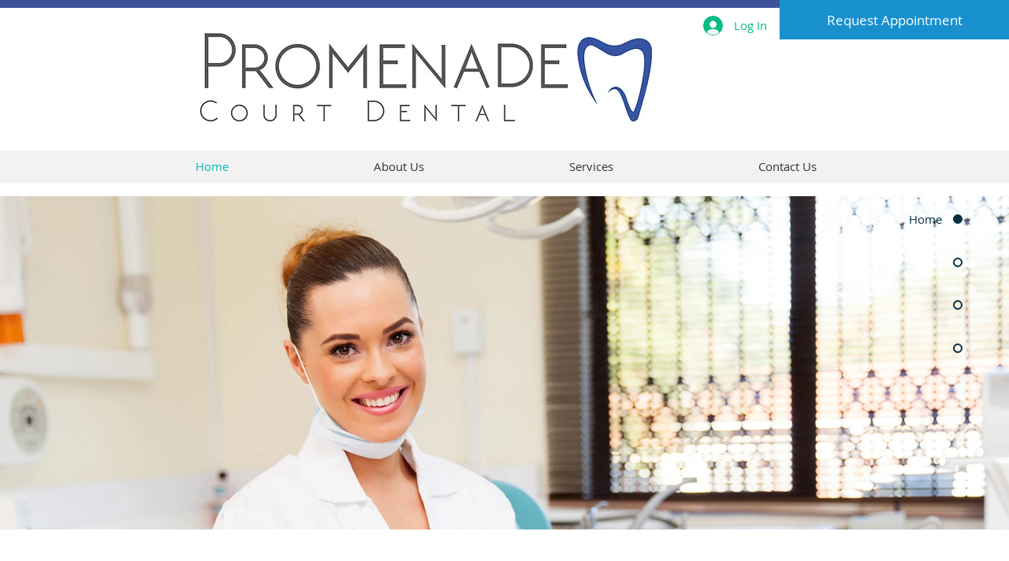

--- FILE ---
content_type: text/css; charset=utf-8
request_url: https://www.promenadecourtdental.com/_serverless/pro-gallery-css-v4-server/layoutCss?ver=2&id=comp-kfdqkqy1&items=3443_1920_930%7C3715_3861_2574%7C3228_5000_1890%7C2738_5616_3744%7C3443_1920_930%7C3715_3861_2574%7C3228_5000_1890%7C2738_5616_3744%7C3443_1920_930%7C3715_3861_2574%7C3228_5000_1890%7C2738_5616_3744%7C3443_1920_930%7C3715_3861_2574%7C3228_5000_1890%7C2738_5616_3744%7C3443_1920_930%7C3715_3861_2574%7C3228_5000_1890%7C2738_5616_3744&container=249_1280_423_720&options=layoutParams_cropRatio:100%25/100%25%7ClayoutParams_structure_galleryRatio_value:0%7ClayoutParams_repeatingGroupTypes:%7ClayoutParams_gallerySpacing:0%7CgroupTypes:1%7CnumberOfImagesPerRow:3%7CfixedColumns:1%7CcollageAmount:0.8%7CtextsVerticalPadding:0%7CtextsHorizontalPadding:0%7CcalculateTextBoxHeightMode:MANUAL%7CtargetItemSize:35%7CcubeRatio:100%25/100%25%7CexternalInfoHeight:0%7CexternalInfoWidth:0%7CisRTL:false%7CisVertical:false%7CminItemSize:120%7CgroupSize:1%7CchooseBestGroup:true%7CcubeImages:true%7CcubeType:fill%7CsmartCrop:false%7CcollageDensity:1%7CimageMargin:0%7ChasThumbnails:false%7CgalleryThumbnailsAlignment:bottom%7CgridStyle:0%7CtitlePlacement:SHOW_BELOW%7CarrowsSize:23%7CslideshowInfoSize:0%7CimageInfoType:NO_BACKGROUND%7CtextBoxHeight:0%7CscrollDirection:1%7CgalleryLayout:5%7CgallerySizeType:smart%7CgallerySize:35%7CcropOnlyFill:false%7CnumberOfImagesPerCol:1%7CgroupsPerStrip:0%7Cscatter:0%7CenableInfiniteScroll:true%7CthumbnailSpacings:5%7CarrowsPosition:0%7CthumbnailSize:120%7CcalculateTextBoxWidthMode:PERCENT%7CtextBoxWidthPercent:50%7CuseMaxDimensions:false%7CrotatingGroupTypes:%7CrotatingCropRatios:%7CgallerySizePx:0%7CplaceGroupsLtr:false
body_size: 41
content:
#pro-gallery-comp-kfdqkqy1 .pro-gallery-parent-container{ width: 1280px !important; height: 423px !important; } #pro-gallery-comp-kfdqkqy1 [data-hook="item-container"][data-idx="0"].gallery-item-container{opacity: 1 !important;display: block !important;transition: opacity .2s ease !important;top: 0px !important;left: 0px !important;right: auto !important;height: 423px !important;width: 1280px !important;} #pro-gallery-comp-kfdqkqy1 [data-hook="item-container"][data-idx="0"] .gallery-item-common-info-outer{height: 100% !important;} #pro-gallery-comp-kfdqkqy1 [data-hook="item-container"][data-idx="0"] .gallery-item-common-info{height: 100% !important;width: 100% !important;} #pro-gallery-comp-kfdqkqy1 [data-hook="item-container"][data-idx="0"] .gallery-item-wrapper{width: 1280px !important;height: 423px !important;margin: 0 !important;} #pro-gallery-comp-kfdqkqy1 [data-hook="item-container"][data-idx="0"] .gallery-item-content{width: 1280px !important;height: 423px !important;margin: 0px 0px !important;opacity: 1 !important;} #pro-gallery-comp-kfdqkqy1 [data-hook="item-container"][data-idx="0"] .gallery-item-hover{width: 1280px !important;height: 423px !important;opacity: 1 !important;} #pro-gallery-comp-kfdqkqy1 [data-hook="item-container"][data-idx="0"] .item-hover-flex-container{width: 1280px !important;height: 423px !important;margin: 0px 0px !important;opacity: 1 !important;} #pro-gallery-comp-kfdqkqy1 [data-hook="item-container"][data-idx="0"] .gallery-item-wrapper img{width: 100% !important;height: 100% !important;opacity: 1 !important;} #pro-gallery-comp-kfdqkqy1 [data-hook="item-container"][data-idx="1"].gallery-item-container{opacity: 1 !important;display: block !important;transition: opacity .2s ease !important;top: 0px !important;left: 1280px !important;right: auto !important;height: 423px !important;width: 1280px !important;} #pro-gallery-comp-kfdqkqy1 [data-hook="item-container"][data-idx="1"] .gallery-item-common-info-outer{height: 100% !important;} #pro-gallery-comp-kfdqkqy1 [data-hook="item-container"][data-idx="1"] .gallery-item-common-info{height: 100% !important;width: 100% !important;} #pro-gallery-comp-kfdqkqy1 [data-hook="item-container"][data-idx="1"] .gallery-item-wrapper{width: 1280px !important;height: 423px !important;margin: 0 !important;} #pro-gallery-comp-kfdqkqy1 [data-hook="item-container"][data-idx="1"] .gallery-item-content{width: 1280px !important;height: 423px !important;margin: 0px 0px !important;opacity: 1 !important;} #pro-gallery-comp-kfdqkqy1 [data-hook="item-container"][data-idx="1"] .gallery-item-hover{width: 1280px !important;height: 423px !important;opacity: 1 !important;} #pro-gallery-comp-kfdqkqy1 [data-hook="item-container"][data-idx="1"] .item-hover-flex-container{width: 1280px !important;height: 423px !important;margin: 0px 0px !important;opacity: 1 !important;} #pro-gallery-comp-kfdqkqy1 [data-hook="item-container"][data-idx="1"] .gallery-item-wrapper img{width: 100% !important;height: 100% !important;opacity: 1 !important;} #pro-gallery-comp-kfdqkqy1 [data-hook="item-container"][data-idx="2"].gallery-item-container{opacity: 1 !important;display: block !important;transition: opacity .2s ease !important;top: 0px !important;left: 2560px !important;right: auto !important;height: 423px !important;width: 1280px !important;} #pro-gallery-comp-kfdqkqy1 [data-hook="item-container"][data-idx="2"] .gallery-item-common-info-outer{height: 100% !important;} #pro-gallery-comp-kfdqkqy1 [data-hook="item-container"][data-idx="2"] .gallery-item-common-info{height: 100% !important;width: 100% !important;} #pro-gallery-comp-kfdqkqy1 [data-hook="item-container"][data-idx="2"] .gallery-item-wrapper{width: 1280px !important;height: 423px !important;margin: 0 !important;} #pro-gallery-comp-kfdqkqy1 [data-hook="item-container"][data-idx="2"] .gallery-item-content{width: 1280px !important;height: 423px !important;margin: 0px 0px !important;opacity: 1 !important;} #pro-gallery-comp-kfdqkqy1 [data-hook="item-container"][data-idx="2"] .gallery-item-hover{width: 1280px !important;height: 423px !important;opacity: 1 !important;} #pro-gallery-comp-kfdqkqy1 [data-hook="item-container"][data-idx="2"] .item-hover-flex-container{width: 1280px !important;height: 423px !important;margin: 0px 0px !important;opacity: 1 !important;} #pro-gallery-comp-kfdqkqy1 [data-hook="item-container"][data-idx="2"] .gallery-item-wrapper img{width: 100% !important;height: 100% !important;opacity: 1 !important;} #pro-gallery-comp-kfdqkqy1 [data-hook="item-container"][data-idx="3"]{display: none !important;} #pro-gallery-comp-kfdqkqy1 [data-hook="item-container"][data-idx="4"]{display: none !important;} #pro-gallery-comp-kfdqkqy1 [data-hook="item-container"][data-idx="5"]{display: none !important;} #pro-gallery-comp-kfdqkqy1 [data-hook="item-container"][data-idx="6"]{display: none !important;} #pro-gallery-comp-kfdqkqy1 [data-hook="item-container"][data-idx="7"]{display: none !important;} #pro-gallery-comp-kfdqkqy1 [data-hook="item-container"][data-idx="8"]{display: none !important;} #pro-gallery-comp-kfdqkqy1 [data-hook="item-container"][data-idx="9"]{display: none !important;} #pro-gallery-comp-kfdqkqy1 [data-hook="item-container"][data-idx="10"]{display: none !important;} #pro-gallery-comp-kfdqkqy1 [data-hook="item-container"][data-idx="11"]{display: none !important;} #pro-gallery-comp-kfdqkqy1 [data-hook="item-container"][data-idx="12"]{display: none !important;} #pro-gallery-comp-kfdqkqy1 [data-hook="item-container"][data-idx="13"]{display: none !important;} #pro-gallery-comp-kfdqkqy1 [data-hook="item-container"][data-idx="14"]{display: none !important;} #pro-gallery-comp-kfdqkqy1 [data-hook="item-container"][data-idx="15"]{display: none !important;} #pro-gallery-comp-kfdqkqy1 [data-hook="item-container"][data-idx="16"]{display: none !important;} #pro-gallery-comp-kfdqkqy1 [data-hook="item-container"][data-idx="17"]{display: none !important;} #pro-gallery-comp-kfdqkqy1 [data-hook="item-container"][data-idx="18"]{display: none !important;} #pro-gallery-comp-kfdqkqy1 [data-hook="item-container"][data-idx="19"]{display: none !important;} #pro-gallery-comp-kfdqkqy1 .pro-gallery-prerender{height:423px !important;}#pro-gallery-comp-kfdqkqy1 {height:423px !important; width:1280px !important;}#pro-gallery-comp-kfdqkqy1 .pro-gallery-margin-container {height:423px !important;}#pro-gallery-comp-kfdqkqy1 .one-row:not(.thumbnails-gallery) {height:423px !important; width:1280px !important;}#pro-gallery-comp-kfdqkqy1 .one-row:not(.thumbnails-gallery) .gallery-horizontal-scroll {height:423px !important;}#pro-gallery-comp-kfdqkqy1 .pro-gallery-parent-container:not(.gallery-slideshow) [data-hook=group-view] .item-link-wrapper::before {height:423px !important; width:1280px !important;}#pro-gallery-comp-kfdqkqy1 .pro-gallery-parent-container {height:423px !important; width:1280px !important;}